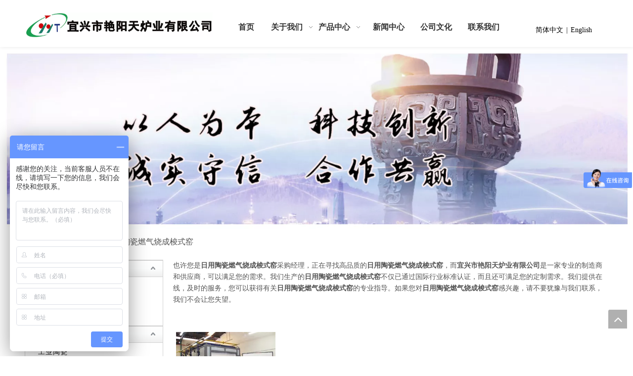

--- FILE ---
content_type: text/html;charset=utf-8
request_url: http://www.yxyyt.com/products/riyongtaociranqishaochengsuoshiyao.html
body_size: 19716
content:
<!DOCTYPE html> <html lang="zh" prefix="og: http://ogp.me/ns#" style="height: auto;"> <head> <title>日用陶瓷燃气烧成梭式窑生产厂家，日用陶瓷燃气烧成梭式窑供应商，日用陶瓷燃气烧成梭式窑 批发商- 宜兴市艳阳天炉业有限公司</title> <meta name="keywords" content="日用陶瓷燃气烧成梭式窑，日用陶瓷燃气烧成梭式窑生产厂家，日用陶瓷燃气烧成梭式窑供应商，日用陶瓷燃气烧成梭式窑 批发商，日用陶瓷燃气烧成梭式窑工厂"/> <meta name="description" content="宜兴市艳阳天炉业有限公司是日用陶瓷燃气烧成梭式窑的生产厂家、供应商和批发商。我们可以提供专业的服务和更好的价格给您。如果您对我们的产品感兴趣，欢迎和我们联系。"/> <link data-type="dns-prefetch" data-domain="jirorwxhmkrnlj5p.ldycdn.com" rel="dns-prefetch" href="//jirorwxhmkrnlj5p.ldycdn.com"> <link data-type="dns-prefetch" data-domain="irrorwxhmkrnlj5p.ldycdn.com" rel="dns-prefetch" href="//irrorwxhmkrnlj5p.ldycdn.com"> <link data-type="dns-prefetch" data-domain="rmrorwxhmkrnlj5q.ldycdn.com" rel="dns-prefetch" href="//rmrorwxhmkrnlj5q.ldycdn.com"> <link rel="canonical" href="/products/riyongtaociranqishaochengsuoshiyao.html"/> <meta name="applicable-device" content="pc,mobile"/> <meta http-equiv="Cache-Control" content="no-transform"/> <meta http-equiv="X-UA-Compatible" content="IE=edge"/> <meta name="renderer" content="webkit"/> <meta http-equiv="Content-Type" content="text/html; charset=utf-8"/> <meta name="viewport" content="width=device-width, initial-scale=1, user-scalable=no"/> <link rel="icon" href="//irrorwxhmkrnlj5p.ldycdn.com/cloud/imBpnKjlljSRmqoqrnloj/favicon.ico"> <link href="//irrorwxhmkrnlj5p.ldycdn.com/cloud/llBpnKjlljSRijnrlqnkio/2021122113553390107-640-640.jpg" as="image" rel="preload"/> <link href="//irrorwxhmkrnlj5p.ldycdn.com/cloud/liBpnKjlljSRijirojrjin/3-640-640.jpg" as="image" rel="preload"/> <link type="text/css" rel="stylesheet" href="//irrorwxhmkrnlj5p.ldycdn.com/concat/qjioKBv9dhSRqimlprlqrqpmtk/static/assets/widget/mobile_head/style03/style03.css,/static/assets/widget/mobile_head/css/headerStyles.css,/static/assets/widget/style/component/langBar/langBar.css,/static/assets/widget/style/component/follow/widget_setting_iconSize/iconSize24.css,/static/assets/style/bootstrap/cus.bootstrap.grid.system.css,/static/assets/style/bootstrap/cus.bootstrap.grid.system.split.css,/static/assets/widget/script/plugins/picture/animate.css,/static/assets/widget/style/component/pictureNew/widget_setting_description/picture.description.css,/static/assets/widget/style/component/pictureNew/public/public.css"/> <link type="text/css" rel="stylesheet" href="//rmrorwxhmkrnlj5q.ldycdn.com/concat/8kilKB6w85RyiSoqlppmnpllrjl/static/assets/widget/script/plugins/smartmenu/css/navigation.css,/static/assets/widget/style/component/langBar/langBar.css,/static/assets/widget/style/component/position/position.css"/> <style>@media(min-width:990px){[data-type="rows"][data-level="rows"]{display:flex}}</style> <link href="//jirorwxhmkrnlj5p.ldycdn.com/theme/lijkKBlnjjRliSlnjjRlkSnmjrRljSokRljSirrmrpipilkpij/style/style.css" type="text/css" rel="stylesheet" data-theme="true" data-static="false"/> <style guid='u_75da0f16854d47a68f4e302924217e50' emptyRender='true' placeholder='true' type='text/css'></style> <link href="//irrorwxhmkrnlj5p.ldycdn.com/site-res/rokjKBlnjjRlkSnmjrRliSjmlkjiRliSiqoiqqRljSjrrnroinjoniRriSlqimiiiqrrrrSRil.css?1749087470987" rel="stylesheet" data-extStyle="true" type="text/css" data-extAttr="20250605162150"/> <style data-type="unAboveTheFoldHeight">#outerContainer_1566366587466{height:155px;overflow:hidden}</style> <style guid='0c5b1e23-9573-4baf-a215-364d672d7e26' pm_pageStaticHack='' jumpName='head' pm_styles='head' type='text/css'>.sitewidget-langBar-20190821171604 .sitewidget-bd .front-icon-box.icon-style i{font-size:16px;color:#333 !important}.sitewidget-langBar-20190821171604 .sitewidget-bd .style21 #qifLkHsPAOTE-lang-drop-arrow{color:#333 !important}.sitewidget-langBar-20190821171604 .sitewidget-bd .style21 .lang-menu .lang-item a{color:#333 !important}.sitewidget-langBar-20190821171604 .sitewidget-bd .icon-style-i{font-size:16px;color:#333 !important}.sitewidget-langBar-20190821171604 .sitewidget-bd .lang-bar.style18.lang-style .lang-dropdown .block-iconbaseline-down{color:#333 !important}.sitewidget-langBar-20190821171604 .sitewidget-bd .lang-bar.style18.lang-style .lang-dropdown .lang-selected{color:#333 !important}.sitewidget-langBar-20190821171604 .sitewidget-bd .lang-bar.style18.lang-style .lang-dropdown .lang-menu a{color:#333 !important}.sitewidget-langBar-20190821171604 .sitewidget-bd .lang-bar.style18.lang-style .lang-dropdown .lang-menu{border-color:#333 !important}.sitewidget-langBar-20190821171604 .sitewidget-bd .lang-bar.style21.lang-style .lang-dropdown .lang-menu .menu-close-btn i{background:#0a8ef5 !important}.sitewidget-langBar-20190821171604 .sitewidget-bd .front-icon-box i{font-size:20px;color:#333 !important}.sitewidget-langBar-20190821171604 .sitewidget-bd .front-icon-box.icon-style i{font-size:20px;color:#333 !important}.sitewidget-langBar-20190821171604 .sitewidget-bd .front-icon-box i:hover{color:#333 !important}.sitewidget-prodCategory-20211230094144.category-default-simple .sitewidget-bd>ul>li>.list-mid-dot{top:13px}.sitewidget-prodCategory-20211230094144.category-default-simple .sitewidget-bd>ul>li>a{font-size:14px;line-height:22px;color:#222;font-weight:bold}.sitewidget-prodCategory-20211230094144.category-default-simple .sitewidget-bd>ul>li>span{top:4px}.sitewidget-prodCategory-20211230094144.category-default-gray .sitewidget-bd>ul>li>span{right:16px}.sitewidget-prodCategory-20211230094144.category-default-simple .sitewidget-bd>ul>li>a:hover{color:#2aa7ea}.sitewidget-prodCategory-20211230094144.category-default-simple i.list-mid-dot{top:8px;background:#222}.sitewidget-prodCategory-20211230094144.category-default-simple .sitewidget-bd>ul>li>a:hover+i.list-mid-dot{background:#2aa7ea}.sitewidget-prodCategory-20211230094144.category-default-simple .sitewidget-bd li.on>a{color:#2aa7ea !important}.sitewidget-prodCategory-20211230094144.category-default-simple .sitewidget-bd>ul>li.on>a+i.list-mid-dot{background:#2aa7ea}.sitewidget-prodListNew-20150126190609 .sitewidget-ft .paging>li.active>span{background-color:#6c757d;border:1px solid #6c757d}.sitewidget-prodListNew-20150126190609 .sitewidget-ft .paging>li>a:hover{color:#6c757d;border:1px solid #6c757d}.sitewidget-prodListNew-20150126190609 .prodlist-parameter-wrap .prodlist-parameter-inner{padding:10px 0 5px 0}.sitewidget-prodListNew-20150126190609 .prodlist-wrap .prodlist-pro-name{height:20px}.sitewidget-prodListNew-20150126190609 .keyword_box .keyword_list a{color:!important;border-color:!important}.sitewidget-prodListNew-20150126190609 .keyword_box .keyword_list a:hover{color:!important;border-color:!important}</style><script type="text/javascript" src="//rmrorwxhmkrnlj5q.ldycdn.com/static/t-oiBpBKwKnkzwsp7n/assets/script/jquery-1.11.0.concat.js"></script> <script async src="//ld-analytics.ldycdn.com/lninKBnmjrRlrSSRRQRiiSpmoikr/ltm-web.js?v=1749111710000"></script><script type="text/x-delay-ids" data-type="delayIds" data-device="pc" data-xtype="0" data-delayIds='["fLUVPdyAMKgE","jofBFmDuKpUj","BoAquIcnEWsO","tmfgPRDFpOyt","wvULkdHyZWCj","qifLkHsPAOTE","scUgPwiaftmj","kpULPcYaKElZ"]'></script> <script type="text/javascript">var _zyat=_zyat||[];_zyat.push(["trackPageView"]);_zyat.push(["enableLinkTracking"]);(function(){var u="//tm.71360.com/";_zyat.push(["setTrackerUrl",u+"monitor"]);_zyat.push(["setSiteId",183687]);_zyat.push(["setCstId",203870]);_zyat.push(["setSiteType",1]);var d=document,g=d.createElement("script"),s=d.getElementsByTagName("script")[0];g.type="text/javascript";g.async=true;g.defer=true;g.src=u+"monitor.js";s.parentNode.insertBefore(g,s)})();</script><script guid='35c3040f-0455-4e45-9557-322a834b7758' pm_pageStaticHack='true' jumpName='head' pm_scripts='head' type='text/javascript'>try{(function(window,undefined){var phoenixSite=window.phoenixSite||(window.phoenixSite={});phoenixSite.lanEdition="ZH_CN";var page=phoenixSite.page||(phoenixSite.page={});page.cdnUrl="//jirorwxhmkrnlj5p.ldycdn.com";page.siteUrl="http://www.yxyyt.com";page.lanEdition=phoenixSite.lanEdition;page._menu_prefix="";page._menu_trans_flag="";page._captcha_domain_prefix="captcha.c";page._pId="dWUfqzhYtVME";phoenixSite._sViewMode="true";phoenixSite._templateSupport="true";phoenixSite._singlePublish="false"})(this)}catch(e){try{console&&
console.log&&console.log(e)}catch(e){}};</script> <!--[if lt IE 9]><style guid='u_877a5bd0aff844e989c5ab3c6c5b972a' type='text/css'>.col-md-1,.col-md-2,.col-md-3,.col-md-4,.col-md-5,.col-md-6,.col-md-7,.col-md-8,.col-md-9,.col-md-10,.col-md-11,.col-md-12{float:left}.col-md-12{width:100%}.col-md-11{width:91.66666666666666%}.col-md-10{width:83.33333333333334%}.col-md-9{width:75%}.col-md-8{width:66.66666666666666%}.col-md-7{width:58.333333333333336%}.col-md-6{width:50%}.col-md-5{width:41.66666666666667%}.col-md-4{width:33.33333333333333%;*width:33.2%}.col-md-3{width:25%}.col-md-2{width:16.666666666666664%}.col-md-1{width:8.333333333333332%}</style> <script src="//irrorwxhmkrnlj5p.ldycdn.com/static/assets/script/plugins/bootstrap/respond.src.js?_=1749087470987"></script> <link href="//rmrorwxhmkrnlj5q.ldycdn.com/respond-proxy.html" id="respond-proxy" rel="respond-proxy"/> <link href="/assets/respond/respond.proxy.gif" id="respond-redirect" rel="respond-redirect"/> <script src="/assets/respond/respond.proxy.js?_=1749087470987"></script><![endif]--> <script>var _hmt=_hmt||[];(function(){var hm=document.createElement("script");hm.src="https://hm.baidu.com/hm.js?a3e706a6d49fce87c4f3b305e84767e6";var s=document.getElementsByTagName("script")[0];s.parentNode.insertBefore(hm,s)})();</script> <script id='u_c51918a4cded4e1ca71df529b10cf691' guid='u_c51918a4cded4e1ca71df529b10cf691' pm_script='init_top' type='text/javascript'>try{(function(window,undefined){var datalazyloadDefaultOptions=window.datalazyloadDefaultOptions||(window.datalazyloadDefaultOptions={});datalazyloadDefaultOptions["version"]="2.0.1";datalazyloadDefaultOptions["isMobileViewer"]="false";datalazyloadDefaultOptions["hasCLSOptimizeAuth"]="false";datalazyloadDefaultOptions["_version"]="2.0.0";datalazyloadDefaultOptions["isPcOptViewer"]="true"})(this)}catch(e){try{console&&console.log&&console.log(e)}catch(e){}};</script> <script id='u_086da4fcb2de46ccb59130fcc86d7cef' guid='u_086da4fcb2de46ccb59130fcc86d7cef' type='text/javascript'>try{var thisUrl=location.host;var referUrl=document.referrer;if(referUrl.indexOf(thisUrl)==-1)localStorage.setItem("landedPage",document.URL)}catch(e){try{console&&console.log&&console.log(e)}catch(e){}};</script> </head> <body class=" frontend-body-canvas "> <div id='backstage-headArea' headFlag='1' class='hideForMobile'><div class="outerContainer" data-mobileBg="true" id="outerContainer_1566374316229" data-type="outerContainer" data-level="rows" autohold><div class="container" data-type="container" data-level="rows" cnttype="backstage-container-mark"><div class="row" data-type="rows" data-level="rows" data-attr-xs="null" data-attr-sm="null"><div class="col-md-4" id="column_1566377903433" data-type="columns" data-level="columns"><div id="location_1566377903434" data-type="locations" data-level="rows"><div class="backstage-stwidgets-settingwrap" id="component_tmfgPRDFpOyt" data-scope="0" data-settingId="tmfgPRDFpOyt" data-relationCommonId="dWUfqzhYtVME" data-classAttr="sitewidget-placeHolder-20190821170516"> <div class="sitewidget-placeholder sitewidget-placeHolder-20190821170516"> <div class="sitewidget-bd"> <div class="resizee" style="height:15px"></div> </div> </div> <script type="text/x-delay-script" data-id="tmfgPRDFpOyt" data-jsLazyloadType="1" data-alias="placeHolder" data-jsLazyload='true' data-type="component" data-jsDepand='' data-jsThreshold='' data-cssDepand='' data-cssThreshold=''>(function(window,$,undefined){})(window,$);</script></div><div class="backstage-stwidgets-settingwrap" scope="0" settingId="scUgPwiaftmj" id="component_scUgPwiaftmj" relationCommonId="dWUfqzhYtVME" classAttr="sitewidget-logo-20190821165822"> <div class="sitewidget-pictureNew sitewidget-logo sitewidget-logo-20190821165822"> <div class="sitewidget-bd"> <style>.sitewidget-logo-20190821165822 img{filter:blur(0);transition:filter .5s ease}</style> <div class="picture-resize-wrap " style="position: relative; width: 100%; text-align: left; "> <span class="picture-wrap pic-style-default 666 " data-ee="" id="picture-wrap-scUgPwiaftmj" style="display: inline-block; position: relative;max-width: 100%;"> <a class="imgBox mobile-imgBox" style="display: inline-block; position: relative;max-width: 100%;"> <img src="//irrorwxhmkrnlj5p.ldycdn.com/cloud/lpBpnKjlljSRrlpnjjimio/crop_1743129687452.png" alt="crop_1743129687452" title="crop_1743129687452" phoenixLazyload='true'/> </a> </span> </div> </div> </div> </div> <script type="text/x-delay-script" data-id="scUgPwiaftmj" data-jsLazyloadType="1" data-alias="logo" data-jsLazyload='true' data-type="component" data-jsDepand='["//jirorwxhmkrnlj5p.ldycdn.com/static/t-lkBpBKkKlplwsz7r/assets/widget/script/plugins/jquery.lazyload.js","//irrorwxhmkrnlj5p.ldycdn.com/static/t-ilBoBKrKlwrolo7m/assets/widget/script/compsettings/comp.logo.settings.js"]' data-jsThreshold='5' data-cssDepand='' data-cssThreshold='5'>(function(window,$,undefined){try{(function(window,$,undefined){var respSetting={},temp;$(function(){$("#picture-wrap-scUgPwiaftmj").on("webkitAnimationEnd webkitTransitionEnd mozAnimationEnd MSAnimationEnd oanimationend animationend",function(){var rmClass="animated bounce zoomIn pulse rotateIn swing fadeIn bounceInDown bounceInLeft bounceInRight bounceInUp fadeInDownBig fadeInLeftBig fadeInRightBig fadeInUpBig zoomInDown zoomInLeft zoomInRight zoomInUp";$(this).removeClass(rmClass)});var version=
$.trim("20200313131553");if(!!!version)version=undefined;if(phoenixSite.phoenixCompSettings&&typeof phoenixSite.phoenixCompSettings.logo!=="undefined"&&phoenixSite.phoenixCompSettings.logo.version==version&&typeof phoenixSite.phoenixCompSettings.logo.logoLoadEffect=="function"){phoenixSite.phoenixCompSettings.logo.logoLoadEffect("scUgPwiaftmj",".sitewidget-logo-20190821165822","","",respSetting);if(!!phoenixSite.phoenixCompSettings.logo.version&&phoenixSite.phoenixCompSettings.logo.version!="1.0.0")loadAnimationCss();
return}var resourceUrl="//rmrorwxhmkrnlj5q.ldycdn.com/static/assets/widget/script/compsettings/comp.logo.settings.js?_\x3d1749087470987";if(phoenixSite&&phoenixSite.page){var cdnUrl=phoenixSite.page.cdnUrl;if(cdnUrl&&cdnUrl!="")resourceUrl=cdnUrl+"/static/assets/widget/script/compsettings/comp.logo.settings.js?_\x3d1749087470987"}var callback=function(){phoenixSite.phoenixCompSettings.logo.logoLoadEffect("scUgPwiaftmj",".sitewidget-logo-20190821165822","","",respSetting);if(!!phoenixSite.phoenixCompSettings.logo.version&&
phoenixSite.phoenixCompSettings.logo.version!="1.0.0")loadAnimationCss()};if(phoenixSite.cachedScript)phoenixSite.cachedScript(resourceUrl,callback());else $.getScript(resourceUrl,callback())});function loadAnimationCss(){var link=document.createElement("link");link.rel="stylesheet";link.type="text/css";link.href="//jirorwxhmkrnlj5p.ldycdn.com/static/assets/widget/script/plugins/picture/animate.css?1749087470987";var head=document.getElementsByTagName("head")[0];head.appendChild(link)}})(window,jQuery)}catch(e){try{console&&
console.log&&console.log(e)}catch(e){}}})(window,$);</script> </div></div><div class="col-md-6" id="column_1641123622381" data-type="columns" data-level="columns"><div id="location_1641123622382" data-type="locations" data-level="rows"><div class="backstage-stwidgets-settingwrap" id="component_BoAquIcnEWsO" data-scope="0" data-settingId="BoAquIcnEWsO" data-relationCommonId="dWUfqzhYtVME" data-classAttr="sitewidget-placeHolder-20220102194125"> <div class="sitewidget-placeholder sitewidget-placeHolder-20220102194125"> <div class="sitewidget-bd"> <div class="resizee" style="height:30px"></div> </div> </div> <script type="text/x-delay-script" data-id="BoAquIcnEWsO" data-jsLazyloadType="1" data-alias="placeHolder" data-jsLazyload='true' data-type="component" data-jsDepand='' data-jsThreshold='' data-cssDepand='' data-cssThreshold=''>(function(window,$,undefined){})(window,$);</script></div><div class="backstage-stwidgets-settingwrap" scope="0" settingId="kpULPcYaKElZ" id="component_kpULPcYaKElZ" relationCommonId="dWUfqzhYtVME" classAttr="sitewidget-navigation_style-20190821155835"> <div class="sitewidget-navigation_style sitewidget-navnew fix sitewidget-navigation_style-20190821155835 navnew-wide-style3 navnew-style3 navnew-way-slide navnew-slideRight"> <a href="javascript:;" class="navnew-thumb-switch navnew-thumb-way-slide navnew-thumb-slideRight" style="background-color:transparent"> <span class="nav-thumb-ham first" style="background-color:#333333"></span> <span class="nav-thumb-ham second" style="background-color:#333333"></span> <span class="nav-thumb-ham third" style="background-color:#333333"></span> </a> <ul class="navnew smsmart navnew-way-slide navnew-slideRight navnew-wide-substyle-new0 "> <li id="parent_0" class="navnew-item navLv1 " style="width:16.666666666667%" data-visible="1"> <a id="nav_21769304" target="_self" rel="" class="navnew-link" data-currentIndex="" href="/"><i class="icon "></i><span class="text-width">首页</span> </a> <span class="navnew-separator"></span> </li> <li id="parent_1" class="navnew-item navLv1 " style="width:16.666666666667%" data-visible="1"> <a id="nav_21769294" target="_self" rel="" class="navnew-link" data-currentIndex="" href="/aboutus.html"><i class="icon "></i><span class="text-width">关于我们</span> </a> <span class="navnew-separator"></span> <ul class="navnew-sub1"> <li class="navnew-sub1-item navLv2" data-visible="1"> <a id="nav_21769264" class="navnew-sub1-link" target="_self" rel="" data-currentIndex='' href="/aboutus.html#jnBqrKjjirjrpijnqir" anchor-link="true"> <i class="icon "></i>公司简介</a> </li> <li class="navnew-sub1-item navLv2" data-visible="1"> <a id="nav_21769224" class="navnew-sub1-link" target="_self" rel="" data-currentIndex='' href="/aboutus.html#jiBqrKjjirjrpijnikr" anchor-link="true"> <i class="icon "></i>资质证书</a> </li> <li class="navnew-sub1-item navLv2" data-visible="1"> <a id="nav_21769234" class="navnew-sub1-link" target="_self" rel="" data-currentIndex='' href="/aboutus.html#jjBqrKjjirjrpijnilr" anchor-link="true"> <i class="icon "></i>典型客户</a> </li> </ul> </li> <li id="parent_2" class="navnew-item navLv1 " style="width:16.666666666667%" data-visible="1"> <a id="nav_21769174" target="_self" rel="" class="navnew-link" data-currentIndex="" href="/chanpinjieshao.html"><i class="icon "></i><span class="text-width">产品中心</span> </a> <span class="navnew-separator"></span> <ul class="navnew-sub1"> <li class="navnew-sub1-item navLv2" data-visible="1"> <a id="nav_21769324" class="navnew-sub1-link" target="_self" rel="" data-currentIndex='' href="/pl3646470.html"> <i class="icon "></i>玻璃行业</a> </li> <li class="navnew-sub1-item navLv2" data-visible="1"> <a id="nav_21776144" class="navnew-sub1-link" target="_self" rel="" data-currentIndex='' href="/pl3546470.html"> <i class="icon undefined"></i>陶瓷材料</a> </li> <li class="navnew-sub1-item navLv2" data-visible="1"> <a id="nav_21769194" class="navnew-sub1-link" target="_self" rel="" data-currentIndex='' href="/pl3446470.html"> <i class="icon "></i>新材料</a> </li> <li class="navnew-sub1-item navLv2" data-visible="1"> <a id="nav_21769184" class="navnew-sub1-link" target="_self" rel="" data-currentIndex='' href="/pl3346470.html"> <i class="icon "></i>烟气处理</a> </li> </ul> </li> <li id="parent_3" class="navnew-item navLv1 " style="width:16.666666666667%" data-visible="1"> <a id="nav_21769274" target="_self" rel="" class="navnew-link" data-currentIndex="" href="/ic235680.html"><i class="icon "></i><span class="text-width">新闻中心</span> </a> <span class="navnew-separator"></span> </li> <li id="parent_4" class="navnew-item navLv1 " style="width:16.666666666667%" data-visible="1"> <a id="nav_21769254" target="_self" rel="" class="navnew-link" data-currentIndex="" href="/service.html"><i class="icon "></i><span class="text-width">公司文化</span> </a> <span class="navnew-separator"></span> </li> <li id="parent_5" class="navnew-item navLv1 " style="width:16.666666666667%" data-visible="1"> <a id="nav_21769314" target="_self" rel="" class="navnew-link" data-currentIndex="" href="/contactus.html"><i class="icon "></i><span class="text-width">联系我们</span> </a> <span class="navnew-separator"></span> </li> </ul> </div> </div> <script type="text/x-delay-script" data-id="kpULPcYaKElZ" data-jsLazyloadType="1" data-alias="navigation_style" data-jsLazyload='true' data-type="component" data-jsDepand='["//irrorwxhmkrnlj5p.ldycdn.com/static/t-poBpBKoKiymxlx7r/assets/widget/script/plugins/smartmenu/js/jquery.smartmenusUpdate.js","//rmrorwxhmkrnlj5q.ldycdn.com/static/t-niBoBKnKrqmlmp7q/assets/widget/script/compsettings/comp.navigation_style.settings.js"]' data-jsThreshold='5' data-cssDepand='' data-cssThreshold='5'>(function(window,$,undefined){try{$(function(){if(phoenixSite.phoenixCompSettings&&typeof phoenixSite.phoenixCompSettings.navigation_style!=="undefined"&&typeof phoenixSite.phoenixCompSettings.navigation_style.navigationStyle=="function"){phoenixSite.phoenixCompSettings.navigation_style.navigationStyle(".sitewidget-navigation_style-20190821155835","","navnew-wide-substyle-new0","0","0","100px","0","0");return}$.getScript("//jirorwxhmkrnlj5p.ldycdn.com/static/assets/widget/script/compsettings/comp.navigation_style.settings.js?_\x3d1768498854420",
function(){phoenixSite.phoenixCompSettings.navigation_style.navigationStyle(".sitewidget-navigation_style-20190821155835","","navnew-wide-substyle-new0","0","0","100px","0","0")})})}catch(e){try{console&&console.log&&console.log(e)}catch(e){}}})(window,$);</script> </div></div><div class="col-md-2" id="column_1641123616398" data-type="columns" data-level="columns"><div id="location_1641123616399" data-type="locations" data-level="rows"><div class="backstage-stwidgets-settingwrap" id="component_wvULkdHyZWCj" data-scope="0" data-settingId="wvULkdHyZWCj" data-relationCommonId="dWUfqzhYtVME" data-classAttr="sitewidget-placeHolder-20220102194104"> <div class="sitewidget-placeholder sitewidget-placeHolder-20220102194104"> <div class="sitewidget-bd"> <div class="resizee" style="height:30px"></div> </div> </div> <script type="text/x-delay-script" data-id="wvULkdHyZWCj" data-jsLazyloadType="1" data-alias="placeHolder" data-jsLazyload='true' data-type="component" data-jsDepand='' data-jsThreshold='' data-cssDepand='' data-cssThreshold=''>(function(window,$,undefined){})(window,$);</script></div><div class="backstage-stwidgets-settingwrap" scope="0" settingId="qifLkHsPAOTE" id="component_qifLkHsPAOTE" relationCommonId="dWUfqzhYtVME" classAttr="sitewidget-langBar-20190821171604"> <div class="sitewidget-langBar sitewidget-langBar-20190821171604"> <div class="sitewidget-bd"> <div class="lang-bar lang-bar-center "> <span class="lang-cont" data-lanCode="1" data-default="0"> <a href='http://www.yxyyt.com' target="" class="lang-a " target="_blank"> <span class="langBar-lang-text">简体中文</span> </a> </span> <span class="lang-div-mid">|</span> <span class="lang-cont" data-lanCode="0" data-default="0"> <a href='http://en.yxyyt.com' target="" class="lang-a " target="_blank"> <span class="langBar-lang-text">English</span> </a> </span> </div> </div> </div> <script id='u_65d3d3ff32cd4cee9c917a5306f58e70' guid='u_65d3d3ff32cd4cee9c917a5306f58e70' type='text/javascript'>try{function sortableli(el,data,value){var newArr=[];if(value=="0"||value=="1"||value=="2"||value=="3"||value=="4"||value=="5"||value=="6"||value=="7"||value=="8"||value=="12"||value=="14"){for(var i=0;i<data.length;i++)el.find(".lang-cont").each(function(){if(data[i].isDefault=="0"){if($(this).attr("data-default")=="0")if($(this).attr("data-lancode")==data[i].islanCode){var cloneSpan=$(this).clone(true);newArr.push(cloneSpan)}}else if($(this).attr("data-default")=="1")if($(this).attr("data-lancode")==
data[i].islanCode){var cloneSpan=$(this).clone(true);newArr.push(cloneSpan)}});if(value=="0"||value=="6"||value=="3")var langDivMid=' \x3cspan class\x3d"lang-div-mid"\x3e|\x3c/span\x3e ';else if(value=="1"||value=="4"||value=="7"||value=="14")var langDivMid=' \x3cspan class\x3d"lang-div-mid"\x3e\x3c/span\x3e ';else if(value=="2"||value=="12"||value=="5"||value=="8")var langDivMid=' \x3cspan class\x3d"lang-div-mid"\x3e/\x3c/span\x3e ';else var langDivMid=' \x3cspan class\x3d"lang-div-mid"\x3e|\x3c/span\x3e ';
if(newArr.length>=0){el.find("span").remove();for(var i=0;i<newArr.length;i++){el.append(newArr[i]);if(i==newArr.length-1);else el.append(langDivMid)}}}else{for(var i=0;i<data.length;i++)el.find(".lang-item").each(function(){if(data[i].isDefault=="0"){if($(this).attr("data-default")=="0")if($(this).attr("data-lancode")==data[i].islanCode){var cloneSpan=$(this).clone(true);newArr.push(cloneSpan)}}else if($(this).attr("data-default")=="1")if($(this).attr("data-lancode")==data[i].islanCode){var cloneSpan=
$(this).clone(true);newArr.push(cloneSpan)}});if(newArr.length>=0){el.find(".lang-item").remove();for(var i=0;i<newArr.length;i++)if(value=="13")el.find(".langBar-easystyle-sub").append(newArr[i]);else el.find(".lang-menu").append(newArr[i])}}}$(function(){var dom=$(".sitewidget-langBar-20190821171604 .sitewidget-bd .lang-bar");var sortArr="";if(sortArr!=""&&sortArr!=undefined)sortableli(dom,sortArr,0)})}catch(e){try{console&&console.log&&console.log(e)}catch(e){}};</script> <script type="text/x-delay-script" data-id="qifLkHsPAOTE" data-jsLazyloadType="1" data-alias="langBar" data-jsLazyload='true' data-type="component" data-jsDepand='' data-jsThreshold='5' data-cssDepand='' data-cssThreshold='5'>(function(window,$,undefined){})(window,$);</script></div> </div></div></div></div></div></div><div id='backstage-headArea-mobile' class='sitewidget-mobile_showFontFamily' mobileHeadId='MofUpAKpfphg' _mobileHeadId='MofUpAKpfphg' headflag='1' mobileHeadNo='03'> <ul class="header-styles"> <li class="header-item"> <div class="header-style03" id="mobileHeaderStyle3"> <div class="nav-logo-mix-box headbox" style="background-color:none"> <div class="nav-title1 nav-title" style="background-color:none"> <a class="nav-btn"> <span class="nav-btn-open03"> <svg t="1642996883892" class="icon" viewBox="0 0 1024 1024" version="1.1" xmlns="http://www.w3.org/2000/svg" p-id="5390" width="16" height="16"><path d="M875.904 799.808c19.2 0 34.752 17.024 34.752 37.952 0 19.456-13.44 35.456-30.72 37.696l-4.032 0.256H102.08c-19.2 0-34.752-17.024-34.752-37.952 0-19.456 13.44-35.456 30.72-37.696l4.032-0.256h773.824z m0-325.056c19.2 0 34.752 16.96 34.752 37.952 0 19.392-13.44 35.456-30.72 37.632l-4.032 0.256H102.08c-19.2 0-34.752-16.96-34.752-37.888 0-19.456 13.44-35.52 30.72-37.696l4.032-0.256h773.824z m0-325.12c19.2 0 34.752 17.024 34.752 37.952 0 19.456-13.44 35.52-30.72 37.696l-4.032 0.256H102.08c-19.2 0-34.752-17.024-34.752-37.952 0-19.456 13.44-35.456 30.72-37.632l4.032-0.256h773.824z" p-id="5391"></path></svg> </span> <span class="nav-btn-close03"> <svg t="1642996894831" class="icon" viewBox="0 0 1024 1024" version="1.1" xmlns="http://www.w3.org/2000/svg" p-id="5615" width="16" height="16"><path d="M215.552 160.192l4.48 3.84L544 487.936l323.968-324.032a39.616 39.616 0 0 1 59.84 51.584l-3.84 4.48L600.064 544l324.032 323.968a39.616 39.616 0 0 1-51.584 59.84l-4.48-3.84L544 600.064l-323.968 324.032a39.616 39.616 0 0 1-59.84-51.584l3.84-4.48L487.936 544 163.968 220.032a39.616 39.616 0 0 1 51.584-59.84z" p-id="5616"></path></svg> </span> </a> </div> <div class="logo-box mobile_sitewidget-logo-20190821165822 mobile_head_style_3 " mobile_settingId="scUgPwiaftmj" id="mobile_component_scUgPwiaftmj" classAttr="mobile_sitewidget-logo-20190821165822"> <a class="logo-url"> <img class="hide logo-pic" src="//irrorwxhmkrnlj5p.ldycdn.com/cloud/lpBpnKjlljSRrlpnjjimio/crop_1743129687452.png" alt="crop_1743129687452" title="crop_1743129687452"> </a> </div> <div class="lang-box showOn others-ele mobile_sitewidget-langBar-20190821171604 mobile_head_style_3" mobile_settingId="157350494" id="mobile_component_157350494" classAttr="mobile_sitewidget-langBar-20190821171604"> <div class="lang-show-word"> <svg t="1643001025365" class="icon" viewBox="0 0 1024 1024" version="1.1" xmlns="http://www.w3.org/2000/svg" p-id="6206" width="16" height="16"><path d="M957.888 510.976A446.848 446.848 0 0 0 510.976 64 446.848 446.848 0 0 0 64 510.976a446.848 446.848 0 0 0 446.976 446.912 443.648 443.648 0 0 0 305.28-120.832 25.792 25.792 0 0 0 13.504-8.832 29.76 29.76 0 0 0 6.784-10.944 446.72 446.72 0 0 0 121.344-306.304z m-481.856 385.984c-0.512-1.024-1.536-1.536-2.56-2.56a512.96 512.96 0 0 1-116.16-145.92 399.232 399.232 0 0 1 123.968-29.12v177.6h-5.248zM124.416 539.584h115.136c3.136 62.528 16.64 123.52 39.616 180.8-21.888 12.48-42.24 26.56-62.016 42.688a384.896 384.896 0 0 1-92.736-223.488zM220.288 254.72c19.264 15.616 39.552 29.184 60.416 41.664a552.32 552.32 0 0 0-41.152 183.872h-114.56A388.992 388.992 0 0 1 220.224 254.72z m324.48-129.728c1.088 1.088 1.6 2.112 3.2 3.2a507.52 507.52 0 0 1 113.536 140.608 400.704 400.704 0 0 1-120.832 28.16V124.864h4.16z m352.192 355.264h-115.136a569.152 569.152 0 0 0-41.6-183.872c21.312-11.968 41.6-26.048 60.864-41.6a386.24 386.24 0 0 1 95.872 225.472z m-415.68 0H299.52a507.712 507.712 0 0 1 35.392-157.824 454.4 454.4 0 0 0 146.368 33.92v123.904z m0 59.392v119.808a464.192 464.192 0 0 0-148.48 34.432 516.48 516.48 0 0 1-33.28-154.24h181.76z m59.392 0h181.248a516.352 516.352 0 0 1-33.28 154.752 465.024 465.024 0 0 0-147.968-34.944V539.584z m0-59.392V356.224a461.44 461.44 0 0 0 145.856-33.28c19.776 49.92 31.744 103.104 35.392 157.248H540.672z m174.464-238.08a566.784 566.784 0 0 0-61.952-91.648 382.72 382.72 0 0 1 105.216 62.528c-14.08 10.88-28.672 20.8-43.264 29.184zM481.28 124.48V296.32a397.12 397.12 0 0 1-120.896-28.16 503.488 503.488 0 0 1 113.088-140.096l3.648-3.648c1.024 0.512 2.56 0.512 4.16 0z m-174.528 117.76a483.2 483.2 0 0 1-43.264-29.184 386.112 386.112 0 0 1 104.704-62.016c-23.424 28.16-44.224 58.88-61.44 91.2z m-2.56 532.864c17.664 33.92 39.04 66.176 63.488 95.872a394.816 394.816 0 0 1-108.352-65.088c14.592-11.52 29.696-21.376 44.8-30.72z m236.48 122.432v-177.6a399.552 399.552 0 0 1 123.456 29.12 512.96 512.96 0 0 1-116.16 145.92l-2.624 2.56a7.232 7.232 0 0 0-4.672 0z m176.576-121.856c15.104 9.344 30.208 19.2 44.288 30.72a382.976 382.976 0 0 1-107.84 64.64c24.512-29.248 45.824-61.504 63.552-95.36z m25.536-54.72c22.912-57.28 36.48-118.784 39.552-181.312h115.2a388.48 388.48 0 0 1-93.312 224.576 485.76 485.76 0 0 0-61.44-43.264z" p-id="6207"></path></svg> <span style="margin-left: 5px;">简体中文</span> <a href="javascript:;" class="lang-slide-btn"> <svg t="1642999486159" class="icon" viewBox="0 0 1024 1024" version="1.1" xmlns="http://www.w3.org/2000/svg" p-id="6023" width="10" height="10"><path d="M803.072 294.72a38.4 38.4 0 0 1 61.888 44.992l-4.032 5.568-320 365.696a38.4 38.4 0 0 1-52.928 4.736l-4.928-4.736-320-365.696a38.4 38.4 0 0 1 52.8-55.36l5.056 4.8L512 627.392l291.072-332.672z" p-id="6024"></path></svg> </a> </div> <ul class="lang-list sort-lang-dot"> <li class="lang-item lang-mobile-item" data-lanCode="0" data-default="0"> <a href='http://en.yxyyt.com'> English </a> </li> </ul> </div> <script id='u_391e86ccd3f842ed8c6a7807e9c01397' guid='u_391e86ccd3f842ed8c6a7807e9c01397' type='text/javascript'>try{function sortableliDom(el,data,parentEl){var newArr=[];Array.from(el).forEach(function(e){var code=e.getAttribute("data-lancode");var index=data.findIndex(function(item){return item.islanCode==code});newArr[index]=e;e.remove()});newArr.forEach(function(item){if(item)parentEl.appendChild(item)})}var dom=document.querySelectorAll(".mobile_sitewidget-langBar-20190821171604 .sort-lang-dot .lang-mobile-item");var parentDom=document.querySelector(".mobile_sitewidget-langBar-20190821171604 .sort-lang-dot");
var sortArr="";if(sortArr!=""&&sortArr!=undefined)sortableliDom(dom,sortArr,parentDom)}catch(e){try{console&&console.log&&console.log(e)}catch(e){}};</script> <div class="others-nav" style="display: none;background-color:none"> <div class="nav-box showOn others-ele mobile_sitewidget-navigation_style-20190821155835 mobile_head_style_3" mobile_settingId="kpULPcYaKElZ" id="mobile_component_kpULPcYaKElZ" classAttr="mobile_sitewidget-navigation_style-20190821155835"> <div class="nav-list1-box"> <ul class="nav-list1 nav-list"> <li class="nav-item1 nav-item "> <a href="/" class="item-cont">首页</a> </li> <li class="nav-item1 nav-item "> <div class="nav-title2 nav-title"> <a href="/aboutus.html" class="nav-words">关于我们</a> <a href="javascript:;" class="item-btn"><svg t="1642987465706" class="icon" viewBox="0 0 1024 1024" version="1.1" xmlns="http://www.w3.org/2000/svg" p-id="4799" width="10" height="10"><path d="M803.072 294.72a38.4 38.4 0 0 1 61.888 44.992l-4.032 5.568-320 365.696a38.4 38.4 0 0 1-52.928 4.736l-4.928-4.736-320-365.696a38.4 38.4 0 0 1 52.8-55.36l5.056 4.8L512 627.392l291.072-332.672z" p-id="4800"></path></svg></a> </div> <ul class="nav-list2 nav-list "> <li class="nav-item2 nav-item "> <a href="/aboutus.html#jnBqrKjjirjrpijnqir" class="item-cont">公司简介</a> </li> <li class="nav-item2 nav-item "> <a href="/aboutus.html#jiBqrKjjirjrpijnikr" class="item-cont">资质证书</a> </li> <li class="nav-item2 nav-item "> <a href="/aboutus.html#jjBqrKjjirjrpijnilr" class="item-cont">典型客户</a> </li> </ul> </li> <li class="nav-item1 nav-item "> <div class="nav-title2 nav-title"> <a href="/chanpinjieshao.html" class="nav-words">产品中心</a> <a href="javascript:;" class="item-btn"><svg t="1642987465706" class="icon" viewBox="0 0 1024 1024" version="1.1" xmlns="http://www.w3.org/2000/svg" p-id="4799" width="10" height="10"><path d="M803.072 294.72a38.4 38.4 0 0 1 61.888 44.992l-4.032 5.568-320 365.696a38.4 38.4 0 0 1-52.928 4.736l-4.928-4.736-320-365.696a38.4 38.4 0 0 1 52.8-55.36l5.056 4.8L512 627.392l291.072-332.672z" p-id="4800"></path></svg></a> </div> <ul class="nav-list2 nav-list "> <li class="nav-item2 nav-item "> <a href="/pl3646470.html" class="item-cont">玻璃行业</a> </li> <li class="nav-item2 nav-item "> <a href="/pl3546470.html" class="item-cont">陶瓷材料</a> </li> <li class="nav-item2 nav-item "> <a href="/pl3446470.html" class="item-cont">新材料</a> </li> <li class="nav-item2 nav-item "> <a href="/pl3346470.html" class="item-cont">烟气处理</a> </li> </ul> </li> <li class="nav-item1 nav-item "> <a href="/ic235680.html" class="item-cont">新闻中心</a> </li> <li class="nav-item1 nav-item "> <a href="/service.html" class="item-cont">公司文化</a> </li> <li class="nav-item1 nav-item "> <a href="/contactus.html" class="item-cont">联系我们</a> </li> </ul> </div> </div> </div> </div> </div> </li> </ul> <style data-type="backstage-headArea-mobile">#backstage-headArea-mobile #mobileHeaderStyle3.header-style03 svg path{fill:}#backstage-headArea-mobile #mobileHeaderStyle3.header-style03 .nav-item a,#backstage-headArea-mobile #mobileHeaderStyle3.header-style03 .text-box,#backstage-headArea-mobile #mobileHeaderStyle3.header-style03 .lang-show-word-text,#backstage-headArea-mobile #mobileHeaderStyle3.header-style03 .lang-show-word,#backstage-headArea-mobile #mobileHeaderStyle3.header-style03 .lang-mobile-item a,#backstage-headArea-mobile #mobileHeaderStyle3.header-style03 .shop-all-content a,#backstage-headArea-mobile #mobileHeaderStyle3.header-style03 .shop-all-content span{color:}#backstage-headArea-mobile #mobileHeaderStyle3.header-style03 .nav-btn .line{background:}#backstage-headArea-mobile #mobileHeaderStyle3.header-style03 .shop-all-content-bg{background-color:none}#backstage-headArea-mobile #mobileHeaderStyle3.header-style03 .head-arrow-warp:after{display:none}</style></div><div id="backstage-bodyArea"><div class="outerContainer" data-mobileBg="true" id="outerContainer_1641208041968" data-type="outerContainer" data-level="rows"><div class="container-opened" data-type="container" data-level="rows" cnttype="backstage-container-mark"><div class="row" data-type="rows" data-level="rows" data-attr-xs="null" data-attr-sm="null"><div class="col-md-12" id="column_1641207995583" data-type="columns" data-level="columns"><div id="location_1641207995587" data-type="locations" data-level="rows"><div class="backstage-stwidgets-settingwrap " scope="0" settingId="fLUVPdyAMKgE" id="component_fLUVPdyAMKgE" relationCommonId="dWUfqzhYtVME" classAttr="sitewidget-pictureNew-20220103190720"> <div class="sitewidget-pictureNew sitewidget-pictureNew-20220103190720"> <div class="sitewidget-bd"> <div class="picture-resize-wrap " style="position: relative; width: 100%; text-align: left; "> <span class="picture-wrap pic-style-default " id="picture-wrap-fLUVPdyAMKgE" style="display: inline-block;vertical-align: middle; position: relative; max-width: 100%; "> <a class="imgBox mobile-imgBox" isMobileViewMode="false" style="display: inline-block; position: relative;max-width: 100%;" aria-label="微信图片_20220104100749"> <img class="lazy mb4" phoenix-lazyload="//irrorwxhmkrnlj5p.ldycdn.com/cloud/lmBpnKjlljSRijorqnmjio/weixintupian_20220104100749.png" src="//irrorwxhmkrnlj5p.ldycdn.com/static/assets/widget/images/lazyload-loading.gif?1749087470987" alt="微信图片_20220104100749" title="微信图片_20220104100749" style="visibility:hidden;"/> </a> </span> </div> </div> </div> </div> <script type="text/x-delay-script" data-id="fLUVPdyAMKgE" data-jsLazyloadType="1" data-alias="pictureNew" data-jsLazyload='true' data-type="component" data-jsDepand='["//rmrorwxhmkrnlj5q.ldycdn.com/static/t-lkBpBKkKlplwsz7r/assets/widget/script/plugins/jquery.lazyload.js","//jirorwxhmkrnlj5p.ldycdn.com/static/t-zkBqBKnKxknjjq7n/assets/widget/script/compsettings/comp.pictureNew.settings.js"]' data-jsThreshold='5' data-cssDepand='' data-cssThreshold='5'>(function(window,$,undefined){try{(function(window,$,undefined){var respSetting={},temp;var picLinkTop="";$(function(){if("0"=="10")$("#picture-wrap-fLUVPdyAMKgE").mouseenter(function(){$(this).addClass("singleHoverValue")});if("0"=="11")$("#picture-wrap-fLUVPdyAMKgE").mouseenter(function(){$(this).addClass("picHoverReflection")});var version=$.trim("20210301111340");if(!!!version)version=undefined;var initPicHoverEffect_fLUVPdyAMKgE=function(obj){$(obj).find(".picture-wrap").removeClass("animated bounceInDown bounceInLeft bounceInRight bounceInUp fadeInDownBig fadeInLeftBig fadeInRightBig fadeInUpBig zoomInDown zoomInLeft zoomInRight zoomInUp");
$(obj).find(".picture-wrap").removeClass("animated bounce zoomIn pulse rotateIn swing fadeIn")};if(phoenixSite.phoenixCompSettings&&typeof phoenixSite.phoenixCompSettings.pictureNew!=="undefined"&&phoenixSite.phoenixCompSettings.pictureNew.version==version&&typeof phoenixSite.phoenixCompSettings.pictureNew.pictureLoadEffect=="function"){phoenixSite.phoenixCompSettings.pictureNew.pictureLoadEffect("fLUVPdyAMKgE",".sitewidget-pictureNew-20220103190720","","",respSetting);return}var resourceUrl="//irrorwxhmkrnlj5p.ldycdn.com/static/assets/widget/script/compsettings/comp.pictureNew.settings.js?_\x3d1749087470987";
if(phoenixSite&&phoenixSite.page){var cdnUrl=phoenixSite.page.cdnUrl;if(cdnUrl&&cdnUrl!="")resourceUrl=cdnUrl+"/static/assets/widget/script/compsettings/comp.pictureNew.settings.js?_\x3d1749087470987"}var callback=function(){phoenixSite.phoenixCompSettings.pictureNew.pictureLoadEffect("fLUVPdyAMKgE",".sitewidget-pictureNew-20220103190720","","",respSetting)};if(phoenixSite.cachedScript)phoenixSite.cachedScript(resourceUrl,callback());else $.getScript(resourceUrl,callback())})})(window,jQuery)}catch(e){try{console&&
console.log&&console.log(e)}catch(e){}}})(window,$);</script> </div></div></div></div></div><div class="outerContainer" data-mobileBg="true" id="outerContainer_1566542326940" data-type="outerContainer" data-level="rows"><div class="container" data-type="container" data-level="rows" cnttype="backstage-container-mark"><div class="row" data-type="rows" data-level="rows" data-attr-xs="null" data-attr-sm="null"><div class="col-md-12" id="column_1566542323830" data-type="columns" data-level="columns"><div id="location_1566542323833" data-type="locations" data-level="rows"><div class="backstage-stwidgets-settingwrap" scope="0" settingId="jofBFmDuKpUj" id="component_jofBFmDuKpUj" relationCommonId="dWUfqzhYtVME" classAttr="sitewidget-position-20150126161948"> <div class="sitewidget-position sitewidget-position-20150126161948"> <div class="sitewidget-bd fix "> <div class="sitewidget-position-innericon"> <span class="position-description-hidden sitewidget-position-icon"></span> <span itemprop="itemListElement" itemscope="" itemtype="https://schema.org/ListItem"> <a itemprop="item" href="/"> <span itemprop="name">首页</span> </a> <meta itemprop="position" content="1"> </span> / <span itemprop="itemListElement" itemscope="" itemtype="https://schema.org/ListItem"> <a itemprop="item" href="/products.html"> <span itemprop="name">产品介绍</span> </a> <meta itemprop="position" content="2"> </span> / <span class="sitewidget-position-current">日用陶瓷燃气烧成梭式窑</span> </div> </div> </div> <script type="text/x-delay-script" data-id="jofBFmDuKpUj" data-jsLazyloadType="1" data-alias="position" data-jsLazyload='true' data-type="component" data-jsDepand='' data-jsThreshold='5' data-cssDepand='' data-cssThreshold='5'>(function(window,$,undefined){})(window,$);</script></div> </div></div></div></div></div><div class="outerContainer" data-mobileBg="true" id="outerContainer_1640828503427" data-type="outerContainer" data-level="rows"><div class="container" data-type="container" data-level="rows" cnttype="backstage-container-mark"><div class="row" data-type="rows" data-level="rows" data-attr-xs="null" data-attr-sm="null"><div class="col-md-3" id="column_1640828398691" data-type="columns" data-level="columns"><div id="location_1640828398695" data-type="locations" data-level="rows"><div class='PDataLazyLoad_Module dataLazyloadLoding' data-lazyload-type='delayStatic' data-lazyload-from='template' data-lazyload-alias='prodCategory' data-component-type='0' data-lazyload-uuid='prodCategory_qkKqaIsUjSNt' data-settingId='qkKqaIsUjSNt' id='pDataLazyLoadModule_qkKqaIsUjSNt' data-uuid='uuid_2b1e2897d47a473193dca829611a98ae' data-lazyload-version='2.0.0' data-isAboveTheFold='false'> <template style='visibility: hidden;' data-lazyload-template='true' data-lazyload-type='delayStatic' data-lazyload-alias='prodCategory' data-lazyload-uuid='prodCategory_qkKqaIsUjSNt' data-settingId='qkKqaIsUjSNt' data-uuid='uuid_2b1e2897d47a473193dca829611a98ae' data-lazyload-version='2.0.0'> <div class="backstage-stwidgets-settingwrap" scope="0" settingId="qkKqaIsUjSNt" data-speedType="hight" id="component_qkKqaIsUjSNt" relationCommonId="dWUfqzhYtVME" classAttr="sitewidget-prodCategory-20211230094144"> <div class="sitewidget-prodGroupCategory sitewidget-prodCategory-20211230094144 category-default-simple prodGroupCategory10"> <div class="sitewidget-hd sitewidget-all "> <h2 class="sitewidget-prodGroupCategory-settedtitle"> <span class="sitewidget-thumb todown"><i class="fa fa-angle-down" aria-hidden="true"></i></span> </h2> </div> <div class="sitewidget-bd sitewidget-all"> <style>@media screen and (max-width:768px){#gbBgColorAll span.sub-arrow{display:block !important;width:20px;height:20px;text-align:center}#gbBgColorAll .prodCate-jump{width:100%;margin-left:5px}#gbBgColorAll.gb-style4 .prodCate-jump{margin-left:10px}}</style> <script>$(function(){$("#gbBgColorAll .prodCate-jump").click(function(){var jumpUrl=$(this).attr("data-jump");if(jumpUrl){var _menu_prefix="";if(phoenixSite.page!=undefined&&phoenixSite.page._menu_prefix!=undefined)_menu_prefix=phoenixSite.page._menu_prefix;window.open(_menu_prefix+jumpUrl,"_self")}return false});$("#gbBgColorAll").on("click",".sub-arrow",function(){$(this).parent().click();return false})});</script> <ul id="" class="submenu-default-simple slight-submenu-wrap sm-slide-style10 fix "> <li class="prodli "> <a href="/pl3646470.html" title="玻璃行业">玻璃行业</a> <i class="list-mid-dot"></i> <ul class="submenu-default-simple"> <li class="prodli "> <a class="" href="/pl3202370.html" title="光学玻璃">光学玻璃</a> </li> <li class="prodli "> <a class="" href="/pl3102370.html" title="功能玻璃">功能玻璃</a> </li> <li class="prodli "> <a class="" href="/pl3002370.html" title="日用玻璃">日用玻璃</a> </li> </ul> </li> <li class="prodli "> <a href="/pl3546470.html" title="陶瓷行业">陶瓷行业</a> <i class="list-mid-dot"></i> <ul class="submenu-default-simple"> <li class="prodli "> <a class="" href="/pl3902370.html" title="工业陶瓷">工业陶瓷</a> </li> <li class="prodli "> <a class="" href="/pl3802370.html" title="电子陶瓷">电子陶瓷</a> </li> <li class="prodli "> <a class="" href="/pl3792370.html" title="日用陶瓷">日用陶瓷</a> </li> </ul> </li> <li class="prodli "> <a href="/pl3446470.html" title="新能源、新材料">新能源、新材料</a> <i class="list-mid-dot"></i> <ul class="submenu-default-simple"> <li class="prodli "> <a class="" href="/pl3692370.html" title="锂电池材料">锂电池材料</a> </li> <li class="prodli "> <a class="" href="/pl3592370.html" title="石墨烯、碳纤维">石墨烯、碳纤维</a> </li> <li class="prodli "> <a class="" href="/pl3492370.html" title="催化剂材料">催化剂材料</a> </li> <li class="prodli "> <a class="" href="/pl3392370.html" title="稀土、电子材料">稀土、电子材料</a> </li> </ul> </li> <li class="prodli "> <a href="/pl3346470.html" title="烟气处理设备">烟气处理设备</a> <i class="list-mid-dot"></i> <ul class="submenu-default-simple"> <li class="prodli "> <a class="" href="/pl3292370.html" title="CF高温烟气除尘设备">CF高温烟气除尘设备</a> </li> <li class="prodli "> <a class="" href="/pl3192370.html" title="RTO蓄热式焚烧炉">RTO蓄热式焚烧炉</a> </li> <li class="prodli "> <a class="" href="/pl3092370.html" title="RCO催化燃烧净化设备">RCO催化燃烧净化设备</a> </li> <li class="prodli "> <a class="" href="/pl3992370.html" title="UV光氧催化设备">UV光氧催化设备</a> </li> <li class="prodli "> <a class="" href="/pl3892370.html" title="活性炭吸附设备">活性炭吸附设备</a> </li> <li class="prodli "> <a class="" href="/pl3782370.html" title="脉冲袋式除尘设备">脉冲袋式除尘设备</a> </li> </ul> </li> </ul> </div> </div> </div> <script type="text/x-delay-script" data-id="qkKqaIsUjSNt" data-jsLazyloadType="1" data-alias="prodCategory" data-jsLazyload='true' data-type="component" data-jsDepand='["//rmrorwxhmkrnlj5q.ldycdn.com/static/t-olBqBKiKoxiwmo7n/assets/widget/script/plugins/slightsubmenu/jquery.slight.submenu.js"]' data-jsThreshold='5' data-cssDepand='["//jirorwxhmkrnlj5p.ldycdn.com/static/t-xkBqBKkKpnoyil7n/assets/widget/style/component/prodGroupCategory/prodGroupCategory.css","//irrorwxhmkrnlj5p.ldycdn.com/static/t-lpBqBKyKrmylgo7m/assets/widget/style/component/articlecategory/slightsubmenu.css","//rmrorwxhmkrnlj5q.ldycdn.com/static/t-xlBqBKjKjzxkro7m/assets/widget/style/component/prodGroupCategory/proGroupCategoryFix.css"]' data-cssThreshold='5'>(function(window,$,undefined){try{$(function(){phoenixSite.sitewidgets.prodGroupCategoryThumbToggle(".sitewidget-prodCategory-20211230094144")})}catch(e){try{console&&console.log&&console.log(e)}catch(e){}}try{(function(window,$,undefined){$(function(){$(".sitewidget-prodCategory-20211230094144 .with-submenu,.sitewidget-prodCategory-20211230094144 .submenu-default-gray").slightSubmenu({buttonActivateEvents:"click click",submenuOpeneTime:400});$(".sitewidget-prodCategory-20211230094144 .submenu-default-simple").slightSubmenu({buttonActivateEvents:"click click",
submenuOpeneTime:10});var showList=$(".sitewidget-prodCategory-20211230094144 .submenu-default-simple").find("\x3e.li-with-ul");showList.addClass("submenuUlShow").find("\x3e.slight-submenu-button").addClass("opened");showList.find("\x3eul").show()});$(function(){var subListOn=$(".sitewidget-prodCategory-20211230094144 .slight-submenu-wrap ul .on");if(subListOn.length){subListOn.parents("ul").show();subListOn.parents("ul").siblings(".slight-submenu-button").addClass("opened")}if($(".sitewidget-prodGroupCategory .sitewidget-bd ul li").hasClass("on")){$(".sitewidget-prodGroupCategory .sitewidget-bd ul .on").children(".slight-submenu-button").addClass("opened");
$(".sitewidget-prodGroupCategory .sitewidget-bd ul .on").children("ul").css("display","block")}})})(window,jQuery)}catch(e){try{console&&console.log&&console.log(e)}catch(e){}}})(window,$);</script></template> </div> </div></div><div class="col-md-9" id="column_1640828503699" data-type="columns" data-level="columns"><div id="location_1640828503700" data-type="locations" data-level="rows"><div class='PDataLazyLoad_Module dataLazyloadLoding' data-lazyload-type='delayStatic' data-lazyload-from='template' data-lazyload-alias='prodListNew' data-component-type='0' data-lazyload-uuid='prodListNew_CkALaHiZzTPE' data-settingId='CkALaHiZzTPE' id='pDataLazyLoadModule_CkALaHiZzTPE' data-uuid='uuid_64cd6062a23841758857cc4028b3fa3a' data-lazyload-version='2.0.0' data-isAboveTheFold='false'> <template style='visibility: hidden;' data-lazyload-template='true' data-lazyload-type='delayStatic' data-lazyload-alias='prodListNew' data-lazyload-uuid='prodListNew_CkALaHiZzTPE' data-settingId='CkALaHiZzTPE' data-uuid='uuid_64cd6062a23841758857cc4028b3fa3a' data-lazyload-version='2.0.0'> <div class="backstage-stwidgets-settingwrap" scope="0" settingId="CkALaHiZzTPE" id="component_CkALaHiZzTPE" relationCommonId="dWUfqzhYtVME" selectGroupId="" selectProdType="0" hotProdFlag="0" newProdFlag="0" recommendProdFlag="0" classAttr="sitewidget-prodListNew-20150126190609" name="prodListNew"> <div class="sitewidget-prodlist sitewidget-prodListNew-20150126190609"> <div class="sitewidget-hd"> <h2>日用陶瓷燃气烧成梭式窑</h2> </div> <div class="sitewidget-bd "> <div class="sitewidget-prodlist-description">也许您是<strong>日用陶瓷燃气烧成梭式窑</strong>采购经理，正在寻找高品质的<strong>日用陶瓷燃气烧成梭式窑</strong>，而<strong>宜兴市艳阳天炉业有限公司</strong>是一家专业的制造商和供应商，可以满足您的需求。我们生产的<strong>日用陶瓷燃气烧成梭式窑</strong>不仅已通过国际行业标准认证，而且还可满足您的定制需求。我们提供在线，及时的服务，您可以获得有关<strong>日用陶瓷燃气烧成梭式窑</strong>的专业指导。如果您对<strong>日用陶瓷燃气烧成梭式窑</strong>感兴趣，请不要犹豫与我们联系，我们不会让您失望。</div> <div class="prodlist-wrap prodlist-fix-num prodlist-fix-fullnum4 prodlist-fix-largenum4 prodlist-fix-mdnum4 prodlist-fix-sdnum4 prodlist-fix-pdnum4 prodlist-pic1-1 "> <ul class="fix" style="display: flex;flex-wrap: wrap;"> <li pte="false" ipte="false" isp="false" class="sitewidget-prodlist-noborder" sku="1" pi="0" pad="0"> <div class="prodlist-box-hover " style="background-color:;"> <div class="prodlist-display"> <div class="prodlist-inner prodlist-inner1"> <div class="prodlist-picbox "> <div class="prodlist-cell"> <a href="/pd40126802.html" target="" title="日用陶瓷燃气烧成梭式窑"> <picture> <source media="(min-width: 450px)" srcset="//irrorwxhmkrnlj5p.ldycdn.com/cloud/liBpnKjlljSRijirkjomio/20195249514865118-640-640.jpg"/> <source media="(max-width: 449px)" srcset="//irrorwxhmkrnlj5p.ldycdn.com/cloud/liBpnKjlljSRijirkjomio/20195249514865118-640-640.jpg"/> <img src="//irrorwxhmkrnlj5p.ldycdn.com/cloud/liBpnKjlljSRijirkjomio/20195249514865118-320-320.jpg" alt="日用陶瓷燃气烧成梭式窑"/> </picture> </a> </div> </div> </div> </div> <div class="prodlist-special"> </div> <div class="prodlist-parameter-wrap"> <div class="prodlist-parameter-inner"> <a href="/pd40126802.html" target="" class="prodlist-pro-name" title="日用陶瓷燃气烧成梭式窑">日用陶瓷燃气烧成梭式窑</a> <div class="prodlist-ops-container" data-pid="utUfvSKhlcyE"> </div> <dl class="prodlist-defined-list "> </dl> <dl class="prodlist-defined-list"> </dl> <div class="prodlist-btn-wrap prodlist-btn-orange-red"> </div> </div> </div> </div> <div class=""></div> <div class="" style="display:none"> <div class="prodlist-parameter-btns prodlist-btn-orange-red" style="margin-top:10px;position:relative;width:200px"> <a href="/pd40126802.html" target="" title="日用陶瓷燃气烧成梭式窑">更多 »</a> </div> </div> </li> </ul> <input type="hidden" name="productList_totalCount" value="1"/> </div> </div> <form id="prodInquire" action="/phoenix/admin/prod/inquire" method="post" novalidate> <input type="hidden" name="inquireParams"/> </form> <input type="hidden" id="selectProdType" value="0"/> </div> <script>var name="FPS\x3d";var ca=document.cookie.split(";");for(var i=0;i<ca.length;i++){var c=ca[i].trim();if(c.indexOf(name)==0)if(c.substring(name.length,c.length)=="0"){$(".sitewidget-prodListNew-20150126190609 .prodlist-money").css("display","none");$(".sitewidget-prodListNew-20150126190609 .prodlist-wrap").find(".prodlist-pro-addcart-btn").css("display","none");$(".sitewidget-prodListNew-20150126190609 .prodlist-wrap").find(".prodlist-pro-buynow-btn").css("display","none")}};</script> </div> <script type="text/x-delay-script" data-id="CkALaHiZzTPE" data-jsLazyloadType="1" data-alias="prodListNew" data-jsLazyload='true' data-type="component" data-jsDepand='["//jirorwxhmkrnlj5p.ldycdn.com/static/t-lkBpBKkKlplwsz7r/assets/widget/script/plugins/jquery.lazyload.js","//irrorwxhmkrnlj5p.ldycdn.com/static/t-imBqBKmKnopgwo7n/assets/widget/script/plugins/prodList/prodListFront.js","//rmrorwxhmkrnlj5q.ldycdn.com/static/t-joBpBKsKgjwwow7p/assets/widget/script/plugins/shoppingcartStatus/shoppingcartStatus.js"]' data-jsThreshold='5' data-cssDepand='["//jirorwxhmkrnlj5p.ldycdn.com/static/t-yoBpBKsKixmmks7n/assets/widget/style/component/prodlist/public/public.css","//irrorwxhmkrnlj5p.ldycdn.com/static/t-spBpBKpKsyswjk7m/assets/style/ldFont/iconfont.css","//rmrorwxhmkrnlj5q.ldycdn.com/static/t-opBpBKpKsqgrox7r/assets/widget/style/component/prodlist/profixlist.css","//jirorwxhmkrnlj5p.ldycdn.com/static/t-yoBqBKoKnnxirz7m/assets/widget/style/component/faqList/faqList.css","//irrorwxhmkrnlj5p.ldycdn.com/static/t-klBpBKsKsgqmjr7r/assets/widget/style/component/shoppingcartStatus/shoppingcartStatus.css"]' data-cssThreshold='5'>(function(window,$,undefined){try{var prodRating=function(){var LightStar=function(el,options){this.$el=$(el);this.$item=this.$el.find("img");this.opts=options};LightStar.prototype.init=function(){this.lightOn(this.opts.num)};LightStar.prototype.lightOn=function(num){var count=parseInt(num),isHalf=count!=num;this.$item.each(function(index){if(index<count)$(this).attr("src","//irrorwxhmkrnlj5p.ldycdn.com/cloud/ikBqiKimRikSmimijljo/full1.png");else $(this).attr("src","//irrorwxhmkrnlj5p.ldycdn.com/cloud/iqBqjKlqRikSmriijnjn/empty1.png")});
if(isHalf)this.$item.eq(count).attr("src","//irrorwxhmkrnlj5p.ldycdn.com/cloud/ipBqiKimRikSmimiqljo/half1.png")};var defaults={num:5,readOnly:true};var init=function(el,options){options=$.extend({},defaults,options);(new LightStar(el,options)).init()};return{init:init}}();$(".prodlist-star-container .prodlist-star-list").each(function(){var star_this=$(this);prodRating.init(star_this,{num:star_this.attr("star-id")})})}catch(e){try{console&&console.log&&console.log(e)}catch(e){}}try{$(function(){$(".sitewidget-prodListNew-20150126190609 .InquireAndBasket").mouseover(function(){var that=
$(this);that.addClass("ing");setTimeout(rolling,200);function rolling(){if(that.hasClass("ing")){that.find("span").show();var _width=that.parent().width()-40+"px";that.addClass("large").animate({"width":_width})}}});$(".sitewidget-prodListNew-20150126190609 .InquireAndBasket").mouseout(function(){var that=$(this);that.removeClass("ing");setTimeout(rollingBack,50);function rollingBack(){if(!that.hasClass("ing")){that.removeClass("large").animate({"width":"40px"});that.find("span").hide()}}})})}catch(e){try{console&&
console.log&&console.log(e)}catch(e){}}try{(function(window,jQuery,undefined){var hasProducts=false;hasProducts=true;var payModuleFlag=$("input[name\x3dpayModuleFlag]")[0]==undefined?"0":"1";var options={prodNameHeightFlag:"0",widgetClass:"sitewidget-prodListNew-20150126190609",hasProducts:hasProducts,groupId:"",payModuleFlag:payModuleFlag,prodPhotoSize:"0",selectProductListStyle:"0",phoenix_product_more_des:"\u66f4\u591a\u63cf\u8ff0",phoenix_product_closed:"\u5173\u95ed",phoenix_shopingcart_notice:"\u4e00\u4e2a\u65b0\u7684\u4ea7\u54c1\u6dfb\u52a0\u5230\u60a8\u7684\u8d2d\u7269\u8f66\u3002",
phoenix_error_buy_prod:"\u64cd\u4f5c\u5931\u8d25\uff0c\u60a8\u9009\u62e9\u7684\u4ea7\u54c1\u4e0d\u53ef\u8d2d\u4e70",phoenix_categoryIdPagination:"-1",prodSort:""};var ie=phoenixSite.browser.ie,_selectProductListStyle=options.selectProductListStyle;var font=$("."+options.widgetClass+" .prodlist-wrap .prodlist-pro-name").css("font-size");if(_selectProductListStyle==0||_selectProductListStyle==8)if(options.prodNameHeightFlag=="0"){if(parseInt(font)-12>=0&&10>=parseInt(font)-12)var num=14+(parseInt(font)-
12)*2.5;else var num=14+(parseInt(font)-12)*2.2;$("."+options.widgetClass+" .prodlist-wrap .prodlist-pro-name").css({"height":num+"px"})}else if(parseInt(font)-12>=0){var num=34+(parseInt(font)-12)*3;$("."+options.widgetClass+" .prodlist-wrap .prodlist-pro-name").css({"height":num+"px"})}if(ie&&parseInt(ie)<9&&(_selectProductListStyle=="0"||_selectProductListStyle=="1"||_selectProductListStyle=="4"||_selectProductListStyle=="5"))$(window).load(function(){if(phoenixSite.prodList&&phoenixSite.prodList!==
"undefined"&&typeof phoenixSite.prodList.init=="function"){phoenixSite.prodList.init(options);return}$.getScript("//rmrorwxhmkrnlj5q.ldycdn.com/static/assets/widget/script/plugins/prodList/prodListFront.js?_\x3d1768498854420",function(){phoenixSite.prodList.init(options)})});else $(function(){if(phoenixSite.prodList&&phoenixSite.prodList!=="undefined"&&typeof phoenixSite.prodList.init=="function"){phoenixSite.prodList.init(options);return}$.getScript("//jirorwxhmkrnlj5p.ldycdn.com/static/assets/widget/script/plugins/prodList/prodListFront.js?_\x3d1768498854420",
function(){phoenixSite.prodList.init(options)})})})(window,jQuery)}catch(e){try{console&&console.log&&console.log(e)}catch(e){}}try{(function(window,$,undefined){$(function(){phoenixSite.payCoinExchange.handleElement($("#component_CkALaHiZzTPE"))})})(window,jQuery)}catch(e){try{console&&console.log&&console.log(e)}catch(e){}}try{$(function(){})}catch(e){try{console&&console.log&&console.log(e)}catch(e){}}})(window,$);</script></template> </div> </div></div></div></div></div></div><div id='backstage-footArea' footFlag='1'><div class="outerContainer" data-mobileBg="true" id="outerContainer_1566366587466" data-type="outerContainer" data-level="rows"><div class="container" data-type="container" data-level="rows" cnttype="backstage-container-mark"><div class="row" data-type="rows" data-level="rows" data-attr-xs="null" data-attr-sm="null"><div class="col-md-12" id="column_1566366571250" data-type="columns" data-level="columns"><div id="location_1566366571252" data-type="locations" data-level="rows"><div class='PDataLazyLoad_Module dataLazyloadLoding' data-lazyload-type='delayStatic' data-lazyload-from='template' data-lazyload-alias='quickNav' data-component-type='0' data-lazyload-uuid='quickNav_iqKVPcsuUkht' data-settingId='iqKVPcsuUkht' id='pDataLazyLoadModule_iqKVPcsuUkht' data-uuid='uuid_4ee15062a08648e9a343d3581b56d765' data-lazyload-version='2.0.0' data-isAboveTheFold='false'> <template style='visibility: hidden;' data-lazyload-template='true' data-lazyload-type='delayStatic' data-lazyload-alias='quickNav' data-lazyload-uuid='quickNav_iqKVPcsuUkht' data-settingId='iqKVPcsuUkht' data-uuid='uuid_4ee15062a08648e9a343d3581b56d765' data-lazyload-version='2.0.0'> <div class="backstage-stwidgets-settingwrap" scope="0" settingId="iqKVPcsuUkht" id="component_iqKVPcsuUkht" relationCommonId="dWUfqzhYtVME" classAttr="sitewidget-quickNav-20190821173459"> <div class="sitewidget-quicknavigation sitewidget-quickNav-20190821173459 sitewidget-quicknavigation-mobilestyle "> <div class="sitewidget-hd sitewidget-hd-toggleTitle "> <div class="sitewidget-quicknav-settedtitle sitewidget-quicknav-title 99 quickNavDiv"> <span class="quickNav-title"> 首页 </span> <i class="sitewidget-thumb fa fa-angle-down"></i> </div> </div> <div class="sitewidget-bd "> <p> <a title="首页" style="margin:0 12px " target="" href="/">首页</a> <span style="letter-spacing: 0px;">|</span> <a title="关于我们" style="margin:0 12px " target="" href="/aboutus.html">关于我们</a> <span style="letter-spacing: 0px;">|</span> <a title="产品介绍" style="margin:0 12px " target="" href="/products.html">产品介绍</a> <span style="letter-spacing: 0px;">|</span> <a title="新闻" style="margin:0 12px " target="" href="/ic235680.html">新闻</a> <span style="letter-spacing: 0px;">|</span> <a title="公司文化" style="margin:0 12px " target="" href="/service.html">公司文化</a> <span style="letter-spacing: 0px;">|</span> <a title="联系我们" style="margin:0 12px " target="" href="/contactus.html">联系我们</a> </p> </div> <style>.sitewidget-quickNav-20190821173459 .sitewidget-bd a.on,.sitewidget-quickNav-20190821173459 .sitewidget-bd a.anchor-light{color:#e60010}</style> </div> <style>@media(max-width:989px){.sitewidget-quickNav-20190821173459 .sitewidget-hd{display:none}.sitewidget-quickNav-20190821173459 .sitewidget-bd{display:inline-block}.sitewidget-quickNav-20190821173459 .sitewidget-bd p a{display:inline-block}.sitewidget-quickNav-20190821173459 .sitewidget-bd p span{display:inline}}</style> <script type="text/x-delay-script" data-id="iqKVPcsuUkht" data-jsLazyloadType="1" data-alias="quickNav" data-jsLazyload='true' data-type="component" data-jsDepand='' data-jsThreshold='5' data-cssDepand='["//irrorwxhmkrnlj5p.ldycdn.com/static/t-mjBqBKnKiwsmjm7o/assets/widget/style/component/quicknavigation/quicknavigation.css"]' data-cssThreshold='5'>(function(window,$,undefined){try{$(function(){phoenixSite.sitewidgets.addMarkWithUrlPathname(".sitewidget-quickNav-20190821173459 a");window.addEventListener("scroll",function(){var anchorList=[];for(var index=0;index<$(".sitewidget-quickNav-20190821173459 a").length;index++){var element=$(".sitewidget-quickNav-20190821173459 a")[index];var _this=$(element);if($(_this).attr("href").indexOf("#")===0){var id=$(_this).attr("href").substr(1);try{var anchorEndTop=$("#"+id).offset().top-10;anchorList.push({top:anchorEndTop,
id:id})}catch(e){console.log(e)}}}anchorList.sort(function(a,b){return a.top-b.top});if(anchorList&&anchorList.length>0)if(anchorList[0].top>0&&$(window).scrollTop()<anchorList[0].top)$(".sitewidget-quickNav-20190821173459 a").removeClass("anchor-light");else if($(window).scrollTop()>=anchorList[anchorList.length-1].top){$(".sitewidget-quickNav-20190821173459 a[href\x3d#"+anchorList[anchorList.length-1].id+"]").addClass("anchor-light");$(".sitewidget-quickNav-20190821173459 a").not("[href\x3d#"+anchorList[anchorList.length-
1].id+"]").removeClass("anchor-light")}else for(var idx=0;idx<anchorList.length;idx++)if(anchorList[idx+1]&&$(window).scrollTop()>=anchorList[idx].top&&$(window).scrollTop()<anchorList[idx+1].top){$(".sitewidget-quickNav-20190821173459 a[href\x3d#"+anchorList[idx].id+"]").addClass("anchor-light");$(".sitewidget-quickNav-20190821173459 a").not("[href\x3d#"+anchorList[idx].id+"]").removeClass("anchor-light")}})})}catch(e){try{console&&console.log&&console.log(e)}catch(e){}}})(window,$);</script></div></template> </div><div class='PDataLazyLoad_Module dataLazyloadLoding' data-lazyload-type='static' data-lazyload-from='template' data-lazyload-alias='text' data-component-type='0' data-lazyload-uuid='text_mZKVaRNPAyUE' data-lazyload-version='2.0.0' data-settingId='mZKVaRNPAyUE' id='pDataLazyLoadModule_mZKVaRNPAyUE' data-uuid='uuid_b83d05e81aa844eaa6b54a966f096484' data-isAboveTheFold='false'> <template style='visibility: hidden;' data-lazyload-template='true' data-lazyload-type='static' data-lazyload-alias='text' data-settingId='mZKVaRNPAyUE' data-lazyload-uuid='text_mZKVaRNPAyUE' data-uuid='uuid_b83d05e81aa844eaa6b54a966f096484' data-lazyload-version='2.0.0'><div class="backstage-stwidgets-settingwrap " id="component_mZKVaRNPAyUE" data-scope="0" data-settingId="mZKVaRNPAyUE" data-relationCommonId="dWUfqzhYtVME" data-classAttr="sitewidget-text-20190823100353"> <div class="sitewidget-text sitewidget-text-20190823100353 sitewidget-olul-liststyle"> <div class=" sitewidget-bd "> 备案号：<a anchor-link="true" href="https://beian.miit.gov.cn/#/Integrated/recordQuery">苏ICP备2022005742号-1</a><a href="https://beian.miit.gov.cn">&nbsp;</a><span><i class="fa">宜兴市艳阳天炉业有限公司&nbsp;</i></span>版权所有 未经许可 不得转载 <div>地址：宜兴市和桥镇西锄村荷花路158号　电话：0510-81701121&nbsp; &nbsp;0510-68999868&nbsp; &nbsp;陈先生 13861491755 <div> </div> </div> </div> </div> <script type="text/x-delay-script" data-id="mZKVaRNPAyUE" data-jsLazyloadType="1" data-alias="text" data-jsLazyload='true' data-type="component" data-jsDepand='["//rmrorwxhmkrnlj5q.ldycdn.com/static/t-iiBpBKzKqwjngw7l/assets/widget/script/compsettings/comp.text.settings.js"]' data-jsThreshold='5' data-cssDepand='["//jirorwxhmkrnlj5p.ldycdn.com/static/t-spBmBKkKsmxwws7l/assets/widget/style/component/graphic/graphic.css","//irrorwxhmkrnlj5p.ldycdn.com/static/t-xiBpBKgKkgjjmq7r/assets/widget/script/plugins/picture/animate.css"]' data-cssThreshold='5'>(function(window,$,undefined){})(window,$);</script><script id='u_d31480c818574b8ab9d0722dcffd4e58' guid='u_d31480c818574b8ab9d0722dcffd4e58' type='text/javascript'>try{$(function(){$(".sitewidget-text-20190823100353 .sitewidget-bd a").each(function(){if($(this).attr("href"))if($(this).attr("href").indexOf("#")!=-1){console.log("anchor-link",$(this));$(this).attr("anchor-link","true")}})})}catch(e){try{console&&console.log&&console.log(e)}catch(e){}};</script> </div></template> </div> </div></div></div></div></div></div> <script type="text/javascript" src="//rmrorwxhmkrnlj5q.ldycdn.com/concat/6liiKBx6wyRziSlqrmqpqlmrqpl/static/assets/script/plugins/labjs/lab_pc_2_0_0.js,/static/assets/widget/script/plugins/lazysizes.min.js,/static/assets/script/phoenix/phoenixsite.js,/static/assets/script/phoenix/il8n/phoenix_il8n_ZH_CN.js"></script> <script type="text/javascript" src="//jirorwxhmkrnlj5p.ldycdn.com/static/t-pmBqBKjKgpsjlo7n/assets/widget/mobile_head/style03/style03.js"></script> <script guid='5e5430ea-8848-4822-ab98-3889cd5b0922' pm_pageStaticHack='' pm_scripts='bottom' type='text/javascript'>try{(function(window,$){$(function(){typeof respond!="undefined"&&respond.ext&&respond.ext.push($("#component_kpULPcYaKElZ").find("style[respond\x3dtrue]"))})})(window,jQuery)}catch(e){try{console&&console.log&&console.log(e)}catch(e){}}try{(function(window,$,undefined){})(window,$)}catch(e){try{console&&console.log&&console.log(e)}catch(e){}};</script><script guid='5f7ffc31-1477-477e-b308-c09f12dbaa78' pm_pageStaticHack='true' pm_scripts='bottom' type='text/javascript'>try{function loadDelayJs(options){var cdn=options["cdn"];var delayJs=options["delayJs"];var argSuffix=$.trim(options["argSuffix"]);if(!!!cdn||typeof cdn==="undefined"||!!!delayJs||typeof delayJs==="undefined")return;delayJs=$.trim(delayJs);try{delayJs=$.parseJSON(delayJs)}catch(e){delayJs=""}if(!!!delayJs||!$.isArray(delayJs))return;var newScriptsArr=[];$.each(delayJs,function(i,v){v=$.trim(v);!!v&&newScriptsArr.push(cdn+"/static"+v+argSuffix)});$LAB.setOptions({AlwaysPreserveOrder:true}).script(newScriptsArr)}
function loadDelayCss(options){var cdn=options["cdn"];var delayCss=options["delayCss"];var argSuffix=$.trim(options["argSuffix"]);if(!!!cdn||typeof cdn==="undefined"||!!!delayCss||typeof delayCss==="undefined")return;delayCss=$.trim(delayCss);try{delayCss=$.parseJSON(delayCss)}catch(e){delayCss=""}if(!!!delayCss||!$.isArray(delayCss))return;var isBefore=options.isBefore;if(typeof isBefore=="undefined")isBefore=true;var isBaseStatic=options.isBaseStatic||"false";var reg=new RegExp("^/develop/");$.each(delayCss,
function(i,v){v=$.trim(v);var options={};var supportPreload=preloadCSS.relpreload.supportPreload;options.isBaseStatic=isBaseStatic;options.isBefore=isBefore;options.preload=supportPreload;if(reg.test(v))options.url=cdn+v+argSuffix;else options.url=cdn+"/static"+v+argSuffix;options.callback=function(){};LABHelper.loadCss(options)})}(function(window,undefined){var options={};options["cdn"]=phoenixSite.page.cdnUrl;options["isBaseStatic"]="true";options["argSuffix"]="?_\x3d1749087470987";var delayCssArray=
[];delayCssArray.push("/assets/widget/script/plugins/gallery/colorbox/colorbox.css");delayCssArray.push("/assets/style/fontAwesome/4.7.0/css/font-awesome.css");delayCssArray.push("/assets/style/iconfont/iconfont.css");options["delayCss"]=JSON.stringify(delayCssArray);setTimeout(function(){LABHelper.loadHackStyle();loadDelayCss(options)},2E3)})(window,undefined);(function(window,undefined){var options={};options["cdn"]=phoenixSite.page.cdnUrl;options["argSuffix"]="?_\x3d1749087470987";var delayJsArray=
[];delayJsArray.push("/assets/widget/script/plugins/gallery/colorbox/jquery.colorbox.js");delayJsArray.push("/assets/script/phoenix/phoenix_form_popup.js");delayJsArray.push("/assets/script/phoenix/phoenix_picture_popup.js");options["delayJs"]=JSON.stringify(delayJsArray);onloadHack(function(){loadDelayJs(options)})})(window,undefined);(function(window,undefined){mobileLazyload.initMobileHead();mobileLazyload.getDelayIds();mobileLazyload.loadAboveTheFold();mobileLazyload.initSiteModule();mobileLazyload.loadBelowTheFold();
onloadHack(function(){mobileLazyload.triggerLoadBelowTheFold(1E4)})})(window,undefined)}catch(e){try{console&&console.log&&console.log(e)}catch(e){}}try{(function(window,$,undefined){})(window,$)}catch(e){try{console&&console.log&&console.log(e)}catch(e){}}
try{(function(window,$,undefined){try{var respDate_scUgPwiaftmj=new Array;respDate_scUgPwiaftmj.push({res:1200,img:'\x3cimg class\x3d"logo-pic" src\x3d"//irrorwxhmkrnlj5p.ldycdn.com/cloud/lpBpnKjlljSRrlpnjjimio/crop_1743129687452.png" alt\x3d"crop_1743129687452" title\x3d"crop_1743129687452"/\x3e',alt:"crop_1743129687452"});function renderLogo(){var winWidth=$(window).width();var imgLink=$(".mobile_sitewidget-logo-20190821165822 a.logo-url");for(var i in respDate_scUgPwiaftmj){var date=respDate_scUgPwiaftmj[i];
if(winWidth>=date.res){imgLink.html(date.img);break}}imgLink.find("img").show()}renderLogo();$(window).unbind("resize.mobile_sitewidget-logo-20190821165822").bind("resize.mobile_sitewidget-logo-20190821165822",function(){renderLogo()})}catch(e){try{console&&console.log&&console.log(e)}catch(e){}}})(window,$)}catch(e){try{console&&console.log&&console.log(e)}catch(e){}}
try{(function(window,$,undefined){$(function(){$(document).unbind("contextmenu").bind("contextmenu",function(e){e.preventDefault()});$('\x3ca href\x3d"javascript:;" title\x3d"" class\x3d"sitewidget-backtop backToTopStyle0" style\x3d"bottom:56px" type\x3d"0"\x3etop\x3c/a\x3e').appendTo("body");!!phoenixSite&&phoenixSite.sitewidgets.back2topbtn();phoenixSite&&phoenixSite.sitewidgets.closePicturePreview()})})(window,jQuery)}catch(e){try{console&&console.log&&console.log(e)}catch(e){}}
try{(function(window,$,undefined){if($(".freeuser-copyrigh-discrtn").length>0)$(".freeuser-copyrigh-discrtn").hover(function(){$(".freeuser-copyrigh-discrtn").append('\x3cdiv class\x3d"freeuser-copyrigh-remove"\x3e\x3cspan class\x3d"front"\x3e\u5f00\u59cb\u521b\u5efa\u60a8\u7684\u54cd\u5e94\u5f0f\u7f51\u7ad9\x3c/span\x3e\x3c/div\x3e')},function(){$(".freeuser-copyrigh-remove").remove()})})(window,jQuery)}catch(e){try{console&&console.log&&console.log(e)}catch(e){}};</script><script>(function(){var bp=document.createElement("script");var curProtocol=window.location.protocol.split(":")[0];if(curProtocol==="https")bp.src="https://zz.bdstatic.com/linksubmit/push.js";else bp.src="http://push.zhanzhang.baidu.com/push.js";var s=document.getElementsByTagName("script")[0];s.parentNode.insertBefore(bp,s)})();</script> <script type="text/javascript" data-ignoreMinify="true">
	try {
		if ('serviceWorker' in navigator) {
				navigator.serviceWorker.getRegistrations().then(function(registrations) {
					for(let registration of registrations) {
						registration.unregister();
					}
				});
		}
	}catch (e) {
	}
</script> </body> </html>